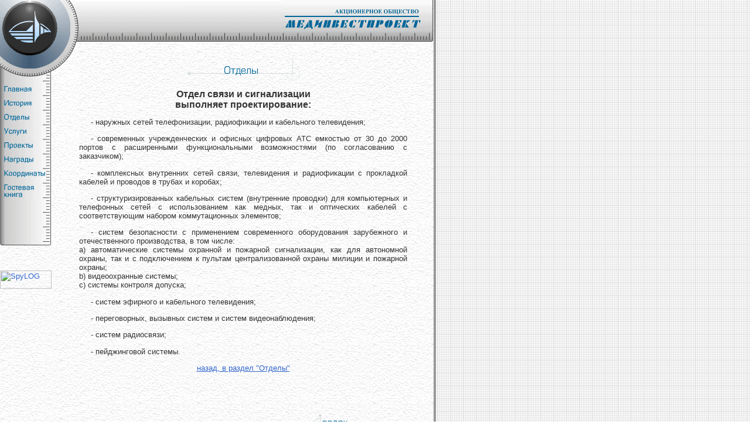

--- FILE ---
content_type: text/html
request_url: http://medinvest.com.ua/signal.htm
body_size: 3320
content:
<html>
<head>
<title>�� &quot;���������������&quot;</title>
<style type="text/css">
<!--
.txtblk {  font-family: Verdana, Arial, Helvetica, sans-serif; font-size: 10pt; font-style: normal; color: #333333; text-align: justify; text-indent: 15pt; word-spacing: normal}
table {  font-family: Verdana, Arial, Helvetica, sans-serif; font-size: 10pt; font-style: normal; color: #333333}
a:active {  font-family: Verdana, Arial, Helvetica, sans-serif; font-size: 10pt; color: #CC0033; text-decoration: underline}
a:link {  font-family: Verdana, Arial, Helvetica, sans-serif; font-size: 10pt; color: #3366CC; text-decoration: underline}
a:hover {  font-family: Verdana, Arial, Helvetica, sans-serif; font-size: 10pt; color: #FF0033}
-->
</style>
<script language="JavaScript">
<!--
function MM_preloadImages() { //v3.0
  var d=document; if(d.images){ if(!d.MM_p) d.MM_p=new Array();
    var i,j=d.MM_p.length,a=MM_preloadImages.arguments; for(i=0; i<a.length; i++)
    if (a[i].indexOf("#")!=0){ d.MM_p[j]=new Image; d.MM_p[j++].src=a[i];}}
}

function MM_swapImgRestore() { //v3.0
  var i,x,a=document.MM_sr; for(i=0;a&&i<a.length&&(x=a[i])&&x.oSrc;i++) x.src=x.oSrc;
}

function MM_findObj(n, d) { //v3.0
  var p,i,x;  if(!d) d=document; if((p=n.indexOf("?"))>0&&parent.frames.length) {
    d=parent.frames[n.substring(p+1)].document; n=n.substring(0,p);}
  if(!(x=d[n])&&d.all) x=d.all[n]; for (i=0;!x&&i<d.forms.length;i++) x=d.forms[i][n];
  for(i=0;!x&&d.layers&&i<d.layers.length;i++) x=MM_findObj(n,d.layers[i].document); return x;
}

function MM_swapImage() { //v3.0
  var i,j=0,x,a=MM_swapImage.arguments; document.MM_sr=new Array; for(i=0;i<(a.length-2);i+=3)
   if ((x=MM_findObj(a[i]))!=null){document.MM_sr[j++]=x; if(!x.oSrc) x.oSrc=x.src; x.src=a[i+2];}
}
//-->
</script>
<meta name="keywords" content="���������������, ��������������, �������������, ����������� ������������, �����������, medinvestproject, architect, projecting">
</head>
<body bgcolor="#FFFFFF" leftmargin="0" topmargin="0" marginwidth="0" marginheight="0" onLoad="MM_preloadImages('img/leftbar_r04_c1.gif','img/leftbar_r04_c1_f2.gif','img/leftbar_r05_c1.gif','img/leftbar_r05_c1_f2.gif','img/leftbar_r06_c1.gif','img/leftbar_r06_c1_f2.gif','img/leftbar_r07_c1.gif','img/leftbar_r07_c1_f2.gif','img/leftbar_r08_c1.gif','img/leftbar_r08_c1_f2.gif','img/leftbar_r09_c1.gif','img/leftbar_r09_c1_f2.gif','img/leftbar_r10_c1.gif','img/leftbar_r10_c1_f2.gif','img/leftbar_r11_c1.gif','img/leftbar_r11_c1_f2.gif')" background="img/backgr.gif">
<table width="740" border="0" cellspacing="0" cellpadding="0">
  <tr> 
    <td rowspan="2" align="left" valign="top" bgcolor="#FFFFFF" background="img/tableback.gif"> 
      <table border="0" cellpadding="0" cellspacing="0" width="135">
        <tr valign="top"> 
          <td><img name="leftbar_r01_c1" src="img/leftbar_r01_c1.gif" width="135" height="136" border="0" usemap="#m_leftbar_r01_c1"></td>
        </tr>
        <tr valign="top"> 
          <td><img name="leftbar_r04_c1" src="img/leftbar_r04_c1.gif" width="135" height="26" border="0" usemap="#m_leftbar_r04_c1"></td>
        </tr>
        <tr valign="top"> 
          <td><img name="leftbar_r05_c1" src="img/leftbar_r05_c1.gif" width="135" height="24" border="0" usemap="#m_leftbar_r05_c1"></td>
        </tr>
        <tr valign="top"> 
          <td><img name="leftbar_r06_c1" src="img/leftbar_r06_c1.gif" width="135" height="24" border="0" usemap="#m_leftbar_r06_c1"></td>
        </tr>
        <tr valign="top"> 
          <td><img name="leftbar_r07_c1" src="img/leftbar_r07_c1.gif" width="135" height="24" border="0" usemap="#m_leftbar_r07_c1"></td>
        </tr>
        <tr valign="top"> 
          <td><img name="leftbar_r08_c1" src="img/leftbar_r08_c1.gif" width="135" height="24" border="0" usemap="#m_leftbar_r08_c1"></td>
        </tr>
        <tr valign="top"> 
          <td><img name="leftbar_r09_c1" src="img/leftbar_r09_c1.gif" width="135" height="24" border="0" usemap="#m_leftbar_r09_c1"></td>
        </tr>
        <tr valign="top"> 
          <td><img name="leftbar_r10_c1" src="img/leftbar_r10_c1.gif" width="135" height="25" border="0" usemap="#m_leftbar_r10_c1"></td>
        </tr>
        <tr valign="top"> 
          <td><img name="leftbar_r11_c1" src="img/leftbar_r11_c1.gif" width="135" height="32" border="0" usemap="#m_leftbar_r11_c1"></td>
        </tr>
        <tr valign="top"> 
          <td><img name="leftbar_r12_c1" src="img/leftbar_r12_c1.gif" width="135" height="81" border="0"></td>
        </tr>
        <map name="m_leftbar_r01_c1"> <area shape="poly" coords="14,54,31,40,56,37,58,18,66,41,84,54,67,60,56,71,35,70,14,54" href="index.html" title="���������������" alt="���������������" > 
        </map> <map name="m_null"> <area shape="rect" coords="3,15,235,49" href="index.html" title="������� ��������" alt="������� ��������" > 
        </map> <map name="m_leftbar_r04_c1"> <area shape="rect" coords="5,9,55,23" href="index.html" title="������� ��������" alt="������� ��������" onMouseOut="MM_swapImage('leftbar_r04_c1','','img/leftbar_r04_c1.gif',1);MM_swapImgRestore()"  onMouseOver="MM_swapImage('leftbar_r04_c1','','img/leftbar_r04_c1_f2.gif',1);"  > 
        </map> <map name="m_leftbar_r05_c1"> <area shape="rect" coords="5,8,53,19" href="history.htm" title="�������" alt="�������" onMouseOut="MM_swapImage('leftbar_r05_c1','','img/leftbar_r05_c1.gif',1);MM_swapImgRestore()"  onMouseOver="MM_swapImage('leftbar_r05_c1','','img/leftbar_r05_c1_f2.gif',1);"  > 
        </map> <map name="m_leftbar_r06_c1"> <area shape="rect" coords="5,7,53,19" href="divisions.htm" title="������" alt="������" onMouseOut="MM_swapImage('leftbar_r06_c1','','img/leftbar_r06_c1.gif',1);MM_swapImgRestore()"  onMouseOver="MM_swapImage('leftbar_r06_c1','','img/leftbar_r06_c1_f2.gif',1);"  > 
        </map> <map name="m_leftbar_r07_c1"> <area shape="rect" coords="5,8,53,18" href="services.htm" title="������" alt="������" onMouseOut="MM_swapImage('leftbar_r07_c1','','img/leftbar_r07_c1.gif',1);MM_swapImgRestore()"  onMouseOver="MM_swapImage('leftbar_r07_c1','','img/leftbar_r07_c1_f2.gif',1);"  > 
        </map> <map name="m_leftbar_r08_c1"> <area shape="rect" coords="5,8,57,21" href="projects.htm" title="�������" alt="�������" onMouseOut="MM_swapImage('leftbar_r08_c1','','img/leftbar_r08_c1.gif',1);MM_swapImgRestore()"  onMouseOver="MM_swapImage('leftbar_r08_c1','','img/leftbar_r08_c1_f2.gif',1);"  > 
        </map> <map name="m_leftbar_r09_c1"> <area shape="rect" coords="5,8,57,21" href="awards.htm" title="�������" alt="�������" onMouseOut="MM_swapImage('leftbar_r09_c1','','img/leftbar_r09_c1.gif',1);MM_swapImgRestore()"  onMouseOver="MM_swapImage('leftbar_r09_c1','','img/leftbar_r09_c1_f2.gif',1);"  > 
        </map> <map name="m_leftbar_r10_c1"> <area shape="rect" coords="5,8,76,21" href="coord.htm" title="����������" alt="����������" onMouseOut="MM_swapImage('leftbar_r10_c1','','img/leftbar_r10_c1.gif',1);MM_swapImgRestore()"  onMouseOver="MM_swapImage('leftbar_r10_c1','','img/leftbar_r10_c1_f2.gif',1);"  > 
        </map> <map name="m_leftbar_r11_c1"> <area shape="rect" coords="5,6,61,29" href="index.php" title="�������� ����� | Guest book" alt="�������� ����� | Guest book" onMouseOut="MM_swapImage('leftbar_r11_c1','','img/leftbar_r11_c1.gif',1);MM_swapImgRestore()"  onMouseOver="MM_swapImage('leftbar_r11_c1','','img/leftbar_r11_c1_f2.gif',1);"  > 
        </map> 
      </table>
      <p>&nbsp;</p>
      <p><!-- SpyLOG v2 f:0211 --> 
        <script language="javascript"> 
u="u860.29.spylog.com";d=document;nv=navigator;na=nv.appName;p=1; 
bv=Math.round(parseFloat(nv.appVersion)*100); 
n=(na.substring(0,2)=="Mi")?0:1;rn=Math.random();z="p="+p+"&rn="+rn;y=""; 
y+="<a href='http://"+u+"/cnt?f=3&p="+p+"&rn="+rn+"' target=_blank>"; 
y+="<img src='http://"+u+"/cnt?"+z+ 
"&r="+escape(d.referrer)+"&pg="+escape(window.location.href)+"' border=0 width=88 height=31 alt='SpyLOG'>"; 
y+="</a>"; d.write(y);if(!n) { d.write("<"+"!--"); }//--></script>
        <noscript> <a href="http://u860.29.spylog.com/cnt?f=3&p=1" target=_blank> 
        <img src="http://u860.29.spylog.com/cnt?p=1" alt='SpyLOG' border='0' width=88 height=31 > 
        </a></noscript>
        <script language="javascript1.2"><!-- 
if(!n) { d.write("--"+">"); }//--></script>
        <!-- SpyLOG --> </p>
    </td>
    <td width="605" align="left" valign="top" bgcolor="#FFFFFF"> 
      <table border="0" cellpadding="0" cellspacing="0" width="605">
        <tr valign="top"> 
          <td><img name="topbar_r01_c2" src="img/topbar_r01_c2.gif" width="175" height="73" border="0"></td>
          <td><img name="topbar_r01_c3" src="img/topbar_r01_c3.gif" width="170" height="73" border="0"></td>
          <td><img name="topbar_r01_c4" src="img/topbar_r01_c4.gif" width="260" height="73" border="0" usemap="#m_topbar_r01_c4"></td>
        </tr>
        <map name="m_nullMap"> <area shape="poly" coords="14,54,31,40,56,37,58,18,66,41,84,54,67,60,56,71,35,70,14,54" href="index.html" title="���������������" alt="���������������" > 
        </map> <map name="m_topbar_r01_c4"> <area shape="rect" coords="3,15,235,49" href="index.html" title="������� ��������" alt="������� ��������" > 
        </map> 
      </table>
    </td>
    <td width="3" align="left" valign="top" bgcolor="#999999">&nbsp;</td>
  </tr>
  <tr> 
    <td width="605" valign="top" bgcolor="#FFFFFF" background="img/tableback.gif"> 
      <table width="560" border="0" cellspacing="0" cellpadding="0">
        <tr> 
          <td> 
            <p align="center">&nbsp;</p>
            <p align="center"><img src="img/head_deps.gif" width="193" height="37" alt="������"></p>
            <div align="center"> 
              <p><b><font size="3">����� ����� � ������������<br>
                ��������� ��������������:</font></b></p>
            </div>
              
            <p class="txtblk">- �������� ����� �������������, ������������ � ���������� 
              �����������;</p>
            <p class="txtblk"> - ����������� �������������� � ������� �������� 
              ��� �������� �� 30 �� 2000 ������ � ������������ ��������������� 
              ������������� (�� ������������ � ����������);</p>
            <p class="txtblk"> - ����������� ���������� ����� �����, ����������� 
              � ������������ � ���������� ������� � �������� � ������ � �������;</p>
            <p class="txtblk"> - ������������������� ��������� ������ (���������� 
              ��������) ��� ������������ � ���������� ����� � �������������� ��� 
              ������, ��� � ���������� ������� � ��������������� ������� �������������� 
              ���������;</p>
            <p class="txtblk"> - ������ ������������ � ����������� ������������ 
              ������������ ����������� � �������������� ������������, � ��� �����:<br>
              a) a������������� ������� �������� � �������� ������������, ��� 
              ��� ���������� ������, ��� � � ������������ � ������� ���������������� 
              ������ ������� � �������� ������;<br>
              b) ������������� �������;<br>
              c) ������� �������� �������;<br>
            </p>
            <p class="txtblk">- ������ �������� � ���������� �����������;</p>
            <p class="txtblk"> - ������������, �������� ������ � ������ ���������������;</p>
            <p class="txtblk"> - ������ ����������;</p>
            <p class="txtblk"> - ������������ �������.</p>
            <p align="center"><a href="javascript:history.go(-1)">�����, 
              � ������ &quot;������&quot;</a></p>
            
            </td>
        </tr>
      </table>
      <p align="center">&nbsp;</p>
      <p align="center">&nbsp;</p>
      <p><img src="img/toparrow.gif" width="207" height="35" align="right" usemap="#topmap" border="0"><map name="topmap"><area shape="rect" coords="17,10,59,23" href="#top" alt="�����" title="�����"></map></p>
      <p>&nbsp;</p>
      <p>&nbsp;</p>
    </td>
    <td bgcolor="#999999">&nbsp;</td>
  </tr>
  <tr> 
    <td bgcolor="#999999" align="left" valign="top" colspan="2">&nbsp;</td>
    <td width="3" bgcolor="#999999">&nbsp;</td>
  </tr>
</table>
</body>
</html>
